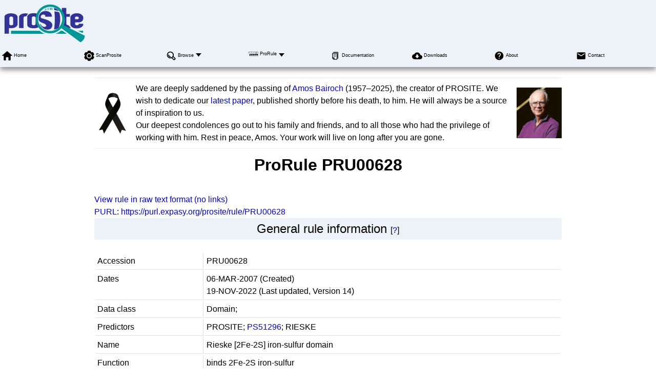

--- FILE ---
content_type: text/html; charset=UTF-8
request_url: https://prosite.expasy.org/rule/PRU00628
body_size: 21099
content:
<!DOCTYPE html>
<html xmlns="http://www.w3.org/1999/xhtml" lang="en-US" prefix="bioschema: https://bioschemas.org/">
<head>
    <meta http-equiv="Content-Type" content="text/html;charset=iso-8859-1">
    <!-- automatically added by Apache -->
    <meta name="viewport" content="width=device-width, initial-scale=1.0">
    <!-- automatically added by Apache -->
    <script type="application/ld+json">
        {
            "@context": [ "https://schema.org/" ],
            "@type": "Organization",
            "url": "https://prosite.expasy.org",
            "name": "PROSITE",
            "logo": "https://prosite.expasy.org/images/prosite/prosite_trans.png",
            "memberof": {
                "@type": "NGO",
                "name": "SIB Swiss Institute of Bioinformatics",
                "url": "https://sib.swiss/"
            },
            "parentOrganization": {
                "@type": "Organization",
                "name": "Expasy",
                "url": "https://www.expasy.org/"
            }
        }
    </script>
    <!-- automatically added by Apache -->
    <link rel="stylesheet" href="/css/normalize.css?v=1.1" type="text/css" media="screen" charset="utf-8">
    <link rel="stylesheet" href="/css/expasy_geneva.css?v=1.1" type="text/css" charset="utf-8">
    <link rel="stylesheet" href="/css/unirule/unirule.css" type="text/css">
    <!-- automatically added by Apache -->
    <script type="text/javascript" src="/js/jquery.min.js"></script>
    <script type="text/javascript" src="/js/main.js"></script>
    <script type="text/javascript" src="/js/unirule/unirule.js"></script>
    <!-- automatically added by Apache -->
    <script type="text/javascript" src="/js/prosite/matomo-prosite-tracking.js"></script>
    <script type="text/javascript" defer="defer" src="https://matomo.sib.swiss/matomo.js"></script>
    <!-- automatically added by Apache -->

    <style type='text/css'>
    .case {
        background-color:#f6f7f7;
    }
    .else {
        background-color:#f6f7f7;
    }
    .end_case {
        background-color:#f6f7f7;
    }
    .docu {
        font-size:medium;
    }
    .from {
        background-color:#f6f7f7;
        font-weight: bold;
    }
    .in_case
    {
        border-left: 3em solid #f6f7f7;
        
    }
    .no_case
    {
        padding-left: 3em !important;
    }
    table {
        width: 100%;
    }
    </style>
	<title>ProRule PRU00628</title>
</head>
<body class="prosite"  typeof="schema:WebPage"> 
<!-- start of header -->
<header class="header-grid">
    <div class="header-elmt">
        <a href="/">
            <img alt="PROSITE logo" src="/images/prosite/prosite_trans.png">
        </a>
    </div>
    <nav class="header-elmt" itemscope itemtype="http://www.schema.org/SiteNavigationElement">
        <ul class="menu-8-items">
            <li>
                <img src="/images/icons/home.svg" alt="home"> 
                <a itemprop="url" href="/"><span itemprop="name">Home</span></a>
            </li>
            <li>
                <img src="/images/icons/tool.svg" alt="tool"> 
                <a itemprop="url" href="/scanprosite/"><span itemprop="name">ScanProsite</span></a>
            </li>
            <li class="with-submenu">
                <img src="/images/icons/browse.svg" alt="browse"> 
                <a itemprop="url" href="/cgi-bin/prosite/prosite-list.pl"><span itemprop="name">Browse</span></a>
                <ul>
                    <li><a itemprop="url" href="/cgi-bin/prosite/prosite-list.pl"><span itemprop="name">Browse by documentation entries</span></a></li>
                    <li><a itemprop="url" href="/cgi-bin/unirule/unirule_browse.cgi?context=PROSITE&browse=description"><span itemprop="name">Browse by ProRule description</span></a></li>
                    <li><a itemprop="url" href="/cgi-bin/prosite/prosite_browse.cgi?browse=taxonomy"><span itemprop="name">Browse by taxonomic scope</span></a></li>
                    <li><a itemprop="url" href="/cgi-bin/prosite/prosite_browse.cgi?order=hits%20desc&type=all"><span itemprop="name">Browse by number of hits</span></a></li>
                </ul>
            </li>
            <li class="with-submenu">
                <img src="/images/prosite/prorule_trans_black.svg" alt="protein"> 
                <a itemprop="url" href="/prorule.html"><span itemprop="name">ProRule</span></a>
                <ul>
	                <li><a itemprop="url" href="/prorule_details.html"><span itemprop="name">Description</span></a></li>
	                <li><a itemprop="url" href="/cgi-bin/unirule/unirule_browse.cgi?context=PROSITE&browse=description"><span itemprop="name">Browse by ProRule description</span></a></li>
	                <li><a itemprop="url" href="/cgi-bin/unirule/unirule_browse.cgi?context=PROSITE&browse=enzyme"><span itemprop="name">Browse by enzyme class</span></a></li>
	                <li><a itemprop="url" href="/cgi-bin/unirule/unirule_browse.cgi?context=PROSITE&browse=ft"><span itemprop="name">Browse by UniProtKB feature key</span></a></li>
	                <li><a itemprop="url" href="/cgi-bin/unirule/unirule_browse.cgi?context=PROSITE&browse=go"><span itemprop="name">Browse by GO term</span></a></li>
	                <li><a itemprop="url" href="/cgi-bin/unirule/unirule_browse.cgi?context=PROSITE&browse=keyword"><span itemprop="name">Browse by keyword</span></a></li>
	                <li><a itemprop="url" href="/cgi-bin/unirule/unirule_browse.cgi?context=PROSITE&browse=taxonomy"><span itemprop="name">Browse by taxonomic scope</span></a></li>
	                <li><a itemprop="url" href="/cgi-bin/unirule/unirule_browse.cgi?context=PROSITE&browse=motif"><span itemprop="name">Browse by PROSITE entry name</span></a></li>
                </ul>
            </li>
<!--             <li>
                <img src="/images/icons/link.svg" alt="link"> 
                <a itemprop="url" href="/prosite_link.html"><span itemprop="name">Links</span></a>
            </li> -->
<!--             <li>
                <img src="/images/icons/money.svg" alt="money"> 
                <a itemprop="url" href="/prosite_funding.html"><span itemprop="name">Funding</span></a>
            </li> -->
            <li>
                <img src="/images/icons/documents.svg" alt="documents"> 
                <a itemprop="url" href="/prosite_doc.html"><span itemprop="name">Documentation</span></a>
            </li>
            <li>
                <img src="/images/icons/download.svg" alt="download"> 
                <a itemprop="url" href="https://ftp.expasy.org/databases/prosite"><span itemprop="name">Downloads</span></a>
            </li>
            <li>
                <img src="/images/icons/help.svg" alt="help"> 
                <a itemprop="url" href="/prosite_details.html"><span itemprop="name">About</span></a>
            </li>
            <li>
                <img src="/images/icons/contact.svg" alt="contact"> 
                <a itemprop="url" href="/contact"><span itemprop="name">Contact</span></a>
            </li>
        </ul>
    </nav>
</header>
<!-- end of header, start of main -->
<main class="main-grid">
    <div style="display:grid; grid-template-columns: 0.1fr 1fr 0.12fr; gap: 0.5rem; align-items: center;">
        <div style="grid-column: 1 / -1; background: #ecf2f8; height:0.1rem;"></div>
        <img src="/images/icons/black_ribbon.png" alt="Black ribbon"> 
        <div>
            We are deeply saddened by the passing of <a href="https://www.sib.swiss/news/amos-bairoch-swiss-pioneer-of-bioinformatics-passes-away">Amos Bairoch</a> (1957–2025), the creator of PROSITE. We wish to dedicate our <a href="https://academic.oup.com/nar/advance-article/doi/10.1093/nar/gkaf1188/8329099">latest paper</a>, published shortly before his death, to him. He will always be a source of inspiration to us.
            <br>
            Our deepest condolences go out to his family and friends, and to all those who had the privilege of working with him. Rest in peace, Amos. Your work will live on long after you are gone.
        </div>
        <a href="https://www.sib.swiss/news/amos-bairoch-swiss-pioneer-of-bioinformatics-passes-away"><img src="/images/people/Amos-Bairoch_FabienScotti_banner.jpg" alt="Amos Bairoch"></a>
        <div style="grid-column: 1 / -1; background: #ecf2f8; height:0.1rem;"></div>
    </div>
    <!-- 
    <form style="text-align: right;" class="main-elmt" property="schema:potentialAction" typeof="schema:SearchAction" action="/cgi-bin/prosite/prosite_search_full.pl" method="get" name="form">
        <meta property="schema:target" content="/cgi-bin/prosite/prosite_search_full.pl?SEARCH={SEARCH}"/>
        <input property="schema:query-input" type="text" name="SEARCH" placeholder="Search PROSITE"/>
        <input type=hidden name="makeWild" value="checked">
        <input property="schema:name" type="submit" value="Search"/>
    </form>
     -->
    <!-- automatically added by Apache -->
    <div class="main-elmt">
        <h1>ProRule PRU00628</h1>
    </div>
    <div class="main-elmt">
    <br />
    <a href="/rule/PRU00628.txt">View rule in raw text format (no links)</a>
    <br />
    <a href="/unirule_web_view_ProRules.html#general">PURL</a>:
    <span itemscope itemtype="http://schema.org/PropertyValue">
        <meta itemprop="propertyID" content="PURL">
        <a itemprop="value" href="https://purl.expasy.org/prosite/rule/PRU00628">https://purl.expasy.org/prosite/rule/PRU00628</a>
    </span>
    <!-- General rule information -->
    <div class="section-3-type-1">
        <a name="general"></a>General rule information
        <span class="docu"> [<a href="/unirule_web_view_ProRules.html#general" target="_blank" onClick="window_open('/unirule_web_view_ProRules.html#general'); return false;">?</a>]</span>
    </div>
    <br />
    <div class="margin">
    <table class="type-1">
        <tr>
            <td>Accession</td>
            <td property="schema:alternateName">PRU00628</td>
        </tr>
        <tr>
            <td valign="top">Dates</td>
            <td><span property="schema:dateCreated">06-MAR-2007</span> (Created)
                <br>
                <span property="schema:dateModified">19-NOV-2022</span> (Last updated, Version <span property="schema:version">14</span>)
            </td>
        </tr>
        <tr>
            <td>Data class</td>
            <td><span property="schema:name">Domain;</span></td>
        </tr>
        <tr>
            <td>Predictors</td>
            <td>
            
             
            
                
                <span>PROSITE; <a href="/PS51296">PS51296</a>; RIESKE </span><br />
                
            
            
            </td>
        </tr>
            <td>Name</td>
            <td><span property="schema:name">Rieske [2Fe-2S] iron-sulfur domain</span></td>
        </tr>
         <tr>
            <td>Function</td>
            <td><span property="schema:name">binds 2Fe-2S iron-sulfur</span></td>
        </tr>
        <tr>
            <td>Scope(s)</td>
            <td>
             
            <span property="schema:name">Eukaryota</span><br />
             
            <span property="schema:name">Bacteria</span><br />
             
            <span property="schema:name">Archaea</span><br />
            
            </td>
        </tr>
         <tr>
            <td>Example(s)</td>
            <td>
             
                <span property="schema:name">
                    <a href="https://www.uniprot.org/uniprot/Q93SW6" target="_blank">Q93SW6</a>;
                </span>
            
            </td>
        </tr>
    </table>
    <br/>
    
    <!-- Propagated annotation -->
    <div class="section-3-type-1">
        <a name="general"></a>Propagated annotation
        <span class="docu"> [<a href="/unirule_web_view_ProRules.html#propagated" target="_blank" onClick="window_open('/unirule_web_view_ProRules.html#propagated'); return false;">?</a>]</span>
    </div>
    <br />
    
    
    <div class="section-4-type-1">
        <a name="comments"></a>
        Comments
        <span class="docu"> [<a href="/unirule_web_view_ProRules.html#comments" target="_blank" onclick="window_open('/unirule_web_view_ProRules.html#comments'); return false;">?</a>]</span>
    </div>
    <br />
    <div class="margin">
    <table class="type-1">
            
             
                
                <tr><td class="no_case">COFACTOR</td><td> Name=[2Fe-2S] cluster; Xref=<a href="http://www.ebi.ac.uk/chebi/searchId.do?chebiId=CHEBI:190135">ChEBI:CHEBI:190135</a>; Note=Binds 1 [2Fe-2S] cluster per subunit.;</td></tr>
                
            
    </table>
    </div>
    <br/>
    
    
    <div class="section-4-type-1">
    <a name="keywords"></a>
    Keywords
    <span class="docu"> [<a href="/unirule_web_view_ProRules.html#keywords" target="_blank" onclick="window_open('/unirule_web_view_ProRules.html#keywords'); return false;">?</a>]</span>
    </div>
    <br />
    <div class="margin">
    <table class="type-1">
            
            
                
                    <tr><td colspan="2" class="case">case &lt;FTGroup:1&gt;</td></tr>
                    
                                
            
                
                    <tr><td class="in_case"><a href="https://www.uniprot.org/keywords?query=(name=2Fe-2S)">2Fe-2S</a></td></tr>
                                
            
                
                    <tr><td class="in_case"><a href="https://www.uniprot.org/keywords?query=(name=Iron)">Iron</a></td></tr>
                                
            
                
                    <tr><td class="in_case"><a href="https://www.uniprot.org/keywords?query=(name=Iron-sulfur)">Iron-sulfur</a></td></tr>
                                
            
                
                    <tr><td class="in_case"><a href="https://www.uniprot.org/keywords?query=(name=Metal-binding)">Metal-binding</a></td></tr>
                                
            
                
                    <tr><td colspan="2" class="case">end case</td></tr>
                    
                                
            
                
                    <tr><td colspan="2" class="case">case &lt;FTTag:disulf&gt;</td></tr>
                    
                                
            
                
                    <tr><td class="in_case"><a href="https://www.uniprot.org/keywords?query=(name=Disulfide bond)">Disulfide bond</a></td></tr>
                                
            
                
                    <tr><td colspan="2" class="case">end case</td></tr>
                    
                                
            
    </table>
    </div>
    <br />
    
    
    
    <div class="section-4-type-1">
    <a name="features"></a>
    Features
    <span class="docu"> [<a href="/unirule_web_view_ProRules.html#features" target="_blank" onclick="window_open('/unirule_web_view_ProRules.html#features'); return false;">?</a>]</span>
    </div>
    <br />
    <table class="type-1">
     
    
    <tr><td colspan="13" class="from">From: PS51296</td></tr>
    <tr class="from">
        <td>Key</td>
        <td>From</td>
        <td>To</td>
        <td>Description</td>
        <td>Tag</td>
        <td>Condition</td>
        <td>FTGroup</td>
    </tr>
    
    
     
    
    <tr>
        <td class="no_case">DOMAIN</td>
        <td>from</td>
        <td>to</td>
        <td>/note="Rieske #"</td>
        <td></td>
        <td></td>
        <td></td>
    </tr>
    
     
    
    <tr>
        <td class="no_case">BINDING</td>
        <td>41</td>
        <td>41</td>
        <td>/ligand="[2Fe-2S] cluster" <br/>/ligand_id="ChEBI:CHEBI:190135"</td>
        <td></td>
        <td>C</td>
        <td>1</td>
    </tr>
    
     
    
    <tr>
        <td class="no_case">BINDING</td>
        <td>43</td>
        <td>43</td>
        <td>/ligand="[2Fe-2S] cluster" <br/>/ligand_id="ChEBI:CHEBI:190135"</td>
        <td></td>
        <td>H</td>
        <td>1</td>
    </tr>
    
     
    
    <tr>
        <td class="no_case">BINDING</td>
        <td>61</td>
        <td>61</td>
        <td>/ligand="[2Fe-2S] cluster" <br/>/ligand_id="ChEBI:CHEBI:190135"</td>
        <td></td>
        <td>C</td>
        <td>1</td>
    </tr>
    
     
    
    <tr>
        <td class="no_case">BINDING</td>
        <td>64</td>
        <td>64</td>
        <td>/ligand="[2Fe-2S] cluster" <br/>/ligand_id="ChEBI:CHEBI:190135"</td>
        <td></td>
        <td>H</td>
        <td>1</td>
    </tr>
    
     
    
    <tr>
        <td class="no_case">DISULFID</td>
        <td>46</td>
        <td>63</td>
        <td></td>
        <td>disulf</td>
        <td>C-x*-C</td>
        <td></td>
    </tr>
    
    
    </table>
    <br />
    <div class="section-3-type-1">
    <a name="additional"></a>
    Additional information
    <span class="docu"> [<a href="/unirule_web_view_ProRules.html#additional" target="_blank" onclick="window_open('/unirule_web_view_ProRules.html#additional'); return false;">?</a>]</span>
    </div>
    <br />
    <div class="margin">
        <table class="type-1">
            <tr>
                <td>Size range</td>
                <td property="schema:alternateName">25-136 amino acids</td>
            </tr>
            <tr>
                <td>Related rules</td>
                <td property="schema:alternateName">
                 
                None<br />
                
                </td>
            </tr>
            <tr>
                <td>Fusion</td>
                <td property="schema:alternateName">None</td>
            </tr>
            
            <tr>
                <td>Repeats</td>
                <td property="schema:alternateName">1</td>
            </tr>
            
            
            <tr>
                <td>Topology</td>
                <td property="schema:alternateName">Undefined</td>
            </tr>
            
            
        </tr>
        </table>
    </div>
    <br/>
    <div class="section-3-type-1"><a name="copyright"></a>Copyright</div>
    <div><br />
    PROSITE is copyrighted by the SIB Swiss Institute of Bioinformatics and distributed under the Creative Commons Attribution-NonCommercial-NoDerivatives (CC BY-NC-ND 4.0) License, see <a href="/prosite_license.html">prosite_license.html</a>.
    </div>
    <br />
    
    <div class="section-3-type-1">UniProtKB rule member sequences
    <span class="docu"> [<a href="/unirule_web_view_ProRules.html#uniprotkb" target="_blank" onclick="window_open('/unirule_web_view_ProRules.html#uniprotkb'); return false;">?</a>]</span>
    </div>
    <br />
    <div>
        <ul>
        <li>UniProtKB/Swiss-Prot sets<br/>
            <table class="type-1" width="100%">
                
                <tr>
                    <td>Archaea</td>
                    <td align="right">[<a href="https://www.uniprot.org/uniprotkb?query=(reviewed:true) AND (xref:prosite-PS51296) AND (taxonomy_name:&quot;Archaea&quot;)" target="_blank">4</a>]</td>
                </tr>
                
                <tr>
                    <td>Bacteria</td>
                    <td align="right">[<a href="https://www.uniprot.org/uniprotkb?query=(reviewed:true) AND (xref:prosite-PS51296) AND (taxonomy_name:&quot;Bacteria&quot;)" target="_blank">173</a>]</td>
                </tr>
                
                <tr>
                    <td>Eukaryota</td>
                    <td align="right">[<a href="https://www.uniprot.org/uniprotkb?query=(reviewed:true) AND (xref:prosite-PS51296) AND (taxonomy_name:&quot;Eukaryota&quot;)" target="_blank">86</a>]</td>
                </tr>
                
                <tr>
                    <td><strong>All</strong></td>
                    <td align="right"><strong>[ <a href="https://www.uniprot.org/uniprotkb?query=(reviewed:true) AND (xref:prosite-PS51296)" target="_blank">263</a> ]</strong></td>
                </tr>
            </table>
            <br />
        </li>
        <li>
        	<a href="https://www.uniprot.org/id-mapping/uniprotkb/4VQGy9TdVD/overview">Retrieve set of proteins with 3D structure for this domain</a>
        </li>
        </ul>
    </div>
    
        </main>
    <!-- end of main, start of footer -->
    <footer class="footer-grid">
	    <div class="footer-elmt">
            <img alt="SIB logo" src="/images/sib_images/sib-mark.svg">
		</div>
		<div class="footer-elmt" property="schema:creator" typeof="schema:NGO">
           <a href="https://www.expasy.org" target="_blank">Expasy</a> 
		   is operated by the <a property="schema:url" href="https://sib.swiss" target="_blank">SIB Swiss Institute of Bioinformatics</a>
		   <br>
		   <a href="https://www.expasy.org/terms-of-use" target="_blank">Terms of Use</a>
           |
           <a href="https://www.sib.swiss/privacy-policy" target="_blank">Privacy policy</a>
	    </div>
	    <div class="footer-elmt">
	        <a href="#top">Back to the top</a>
	    </div>
    </footer>
    <!-- end of footer -->
</body>
</html>